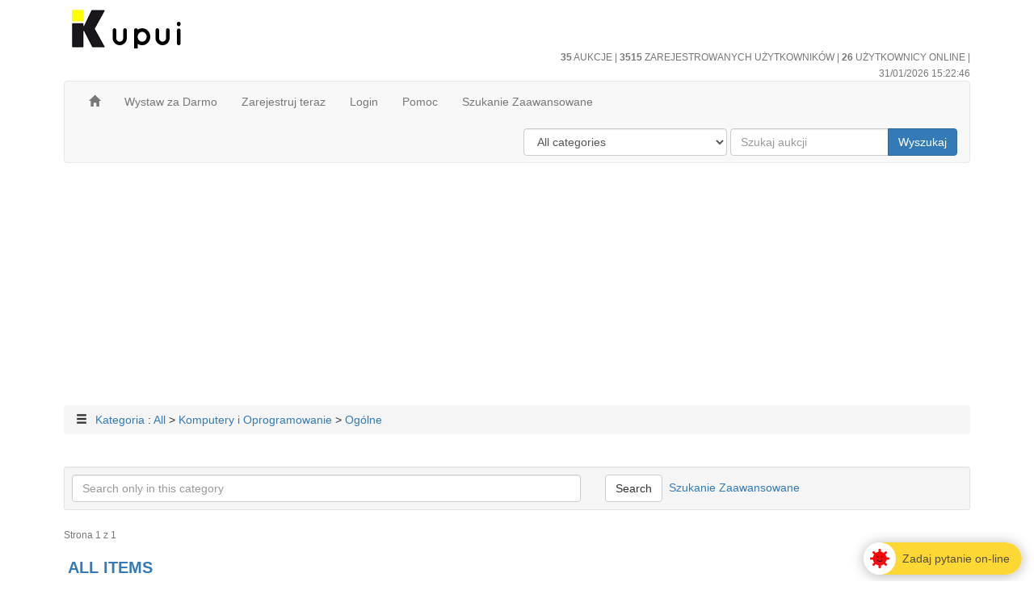

--- FILE ---
content_type: text/html; charset=UTF-8
request_url: https://kupui.pl/browse.php?id=123
body_size: 5221
content:
<!DOCTYPE html>
<html lang="pl">
<head>
<title>kupui.pl Ogólne</title>
<meta charset="UTF-8">
<meta http-equiv="X-UA-Compatible" content="IE=edge">
<meta name="viewport" content="width=device-width, initial-scale=1">
<meta name="description" content="kupui.pl jest to sklep aukcyjny gdzie wystawisz za darmo swoje przedmioty i kupisz różne przedmioty w najniższych cenach oraz sprzedasz w przyzwoitej cenie. Wystaw swoje aukcje już teraz!">
<meta name="keywords" content="darmowe aukcje internetowe, kupui, serwis aukcyjny, najniższe ceny, tanio, kupić, sprzedam, szukam, kup teraz, licytacja, licytuj">
<meta name="author" content="MESSIAH">
<meta name="generator" content="KUPUI">
<!-- FaceBook Meta start -->
	<meta property="og:site_name" content="https://kupui.pl/">
	<meta property="og:title" content="kupui.pl Ogólne">
	<meta property="og:description" content="kupui.pl jest to sklep aukcyjny gdzie wystawisz za darmo swoje przedmioty i kupisz różne przedmioty w najniższych cenach oraz sprzedasz w przyzwoitej cenie. Wystaw swoje aukcje już teraz!">
	<meta property="fb:app_id" content="1054236387977781">
	<meta property="og:type" content="website">
	<meta property="og:image" content="https://kupui.pl//">
    <meta property="og:url" content="https://kupui.pl/">
<!-- FaceBook Meta end -->
<link rel="stylesheet" type="text/css" href="https://kupui.pl/themes/modern/css/bootstrap.css">
<link rel="stylesheet" type="text/css" href="https://kupui.pl/themes/modern/css/style.css">
<link rel="stylesheet" type="text/css" href="https://kupui.pl/themes/modern/css/jquery.lightbox.css" media="screen">
<link rel="stylesheet" type="text/css" href="https://kupui.pl/includes/calendar.css">
<link rel="canonical" href="https://kupui.pl/">
<link rel="alternate" type="application/rss+xml" title="Just Listed" href="https://kupui.pl/rss.php?feed=1">
<link rel="alternate" type="application/rss+xml" title="Closing Soon" href="https://kupui.pl/rss.php?feed=2">
<link rel="alternate" type="application/rss+xml" title="Big Ticket" href="https://kupui.pl/rss.php?feed=3">
<link rel="alternate" type="application/rss+xml" title="Very Expensive" href="https://kupui.pl/rss.php?feed=4">
<link rel="alternate" type="application/rss+xml" title="Cheap Items" href="https://kupui.pl/rss.php?feed=5">
<link rel="alternate" type="application/rss+xml" title="Popular Items" href="https://kupui.pl/rss.php?feed=6">
<link rel="alternate" type="application/rss+xml" title="Hot Items" href="https://kupui.pl/rss.php?feed=7">
<link rel="alternate" type="application/rss+xml" title="Kup Teraz" href="https://kupui.pl/rss.php?feed=8">
	<!-- jQuery (necessary for Bootstrap's JavaScript plugins) -->
	<script src="https://ajax.googleapis.com/ajax/libs/jquery/1.11.3/jquery.min.js"></script>
</head>
<body>
<div class="container">
	<div class="row header">
		<div class="col-md-6"><a href="https://kupui.pl/" ><img src="https://kupui.pl/uploaded/logo/logo.png" style="border:0" alt="kupui.pl"></a></div>
		<div class="col-md-6 hidden-xs text-right"></div>
	</div>
	<div class="row">
		<div class="col-md-6 text-muted"><small></small></div>
		<div class="col-md-6 text-right text-muted"><small><b>35</b> AUKCJE | <b>3515</b> ZAREJESTROWANYCH UŻYTKOWNIKÓW | <b>26</b> UŻYTKOWNICY ONLINE |  31/01/2026 <span id="servertime">16:22:42</span></small></div>
	</div>
	<nav class="navbar navbar-default">
		<div class="navbar-header">
			<button type="button" class="navbar-toggle collapsed" data-toggle="collapse" data-target="#bs-example-navbar-collapse-1">
				<span class="sr-only">Toggle navigation</span>
				<span class="icon-bar"></span>
				<span class="icon-bar"></span>
				<span class="icon-bar"></span>
			</button>
		</div>
		<!-- Collect the nav links, forms, and other content for toggling -->
		<div class="collapse navbar-collapse" id="bs-example-navbar-collapse-1">
			<ul class="nav navbar-nav">
				<li><a href="https://kupui.pl/index.php"><span class="glyphicon glyphicon-home" aria-hidden="true"></span></a></li>
				<li><a href="https://kupui.pl/select_category.php">Wystaw za Darmo</a></li>
				<li><a href="https://kupui.pl/register.php">Zarejestruj teraz</a></li>
				<li><a href="https://kupui.pl/user_login.php">Login</a></li>
				<li><a href="https://kupui.pl/help.php" alt="faqs" class="new-window">Pomoc</a></li>
				<li><a href="https://kupui.pl/adsearch.php">Szukanie Zaawansowane</a></li>
			</ul>
			<form class="navbar-form navbar-right" role="search" action="https://kupui.pl/search.php" method="get">
				<div class="form-group">
					<select class="form-control" name="id">
							<option value="0">All categories</option>
	<option value="0">----------------------</option>
	<option value="157">Biuro i Biznes</option>
	<option value="133">Dom i Ogród</option>
	<option value="201">Dzieci</option>
	<option value="204">Elektronika</option>
	<option value="143">Filmy i Video</option>
	<option value="113">Komiksy, Karty & Science Fiction</option>
	<option value="122">Komputery i Oprogramowanie</option>
	<option value="29">Książki</option>
	<option value="217">Motoryzacja</option>
	<option value="150">Muzyka</option>
	<option value="282">Nieruchomości</option>
	<option value="162">Pozostałe Dobra i Usługi</option>
	<option value="170">Sport i Rekreacja</option>
	<option value="2">Sztuka I Antyki</option>
	<option value="68">Ubrania i Akcesoria</option>
	<option value="174">Zabawki i Gry</option>
	<option value="75">Zbiory</option>
					</select>
				</div>
				<div class="form-group">
					<div class="input-group">
						<input type="text" class="form-control" name="q" value="" placeholder="Szukaj aukcji">
						<span class="input-group-btn">
							<button type="submit" class="btn btn-primary" name="sub" value="Wyszukaj">Wyszukaj</button>
						</span>
					</div>
				</div>
				
				
			</form>
		</div><!-- /.navbar-collapse -->
	</nav>
	<div style="float:none;margin:0px 0 0px 0;text-align:center;">
		<script async src="//pagead2.googlesyndication.com/pagead/js/adsbygoogle.js"></script>
		<!-- kupui.pl Banner -->
		<ins class="adsbygoogle"
			 style="display:block"
			 data-ad-client="ca-pub-6588869754802661"
			 data-ad-slot="3401960485"
			 data-ad-format="auto"></ins>
		<script>
			(adsbygoogle = window.adsbygoogle || []).push({});
		</script>
	</div><div class="row">
	<div class="col-md-12">
		<ul class="breadcrumb"><span class="glyphicon glyphicon-menu-hamburger" aria-hidden="true" style="margin-right:10px;"></span><a href="browse.php?id=0">Kategoria</a> : <a href="https://kupui.pl/browse.php?id=1">All</a> &gt; <a href="https://kupui.pl/browse.php?id=122">Komputery i Oprogramowanie</a> &gt; <a href="https://kupui.pl/browse.php?id=123">Ogólne</a></ul>
		<br>
		<div class="well well-sm">
			<form name="catsearch" action="?id=123" method="post">
				<input type="hidden" name="csrftoken" value="">
				<div class="row">
					<div class="col-md-7 col-sm-7">
						<input type="text" name="catkeyword" class="form-control" placeholder="Search only in this category">
					</div>
					<div class="col-md-5 col-sm-5">
						<input type="submit" name="" value=" Search " class="btn btn-default">&nbsp;&nbsp;<a href="https://kupui.pl/adsearch.php">Szukanie Zaawansowane</a>
					</div>
				</div>
			</form>
		</div>
	<small><span class="text-muted">Strona&nbsp;1&nbsp;z&nbsp;1</span></small>
<div class="row">
	<div class="col-md-12">
		<div class="browse-header"><h2>All Items</h2></div>
		<table class="table table-condensed table-hover">
			<tr>
				<th width="12%" class="tr-image"> <small>Image</small></th>
				<th class="tr-title"> <small>Nazwa przedmiotu</small></th>
				<th width="10%" class="tr-bids"> <small>Cena</small></th>
				<th width="8%" class="hidden-xs tr-bindsno"> <small>Ofert #</small></th>
				<th width="18%" class="tr-timeleft hidden-xs"> <small>Koniec za</small></th>
			</tr>
			<tr align="center">
				<td align="center">
					<a href="https://kupui.pl/item.php?id=100&amp;Tytuł=kabel%20vga-hdmi"><img class="search-res img-rounded" src="https://kupui.pl/getthumb.php?w=240&fromfile=uploaded/100/o_1dsl4q2gtdud3b018db1lr91hsqa.jpg" border="0"></a>
				</td>
				<td align="left">
				<a href="https://kupui.pl/item.php?id=100&amp;Tytuł=kabel%20vga-hdmi" class="bigfont">kabel vga-hdmi</a>
					<p><small>kabel</small></p>				</td>
				<td align="center">
						<div class="buy-now-feat text-center"><a href="https://kupui.pl/buy_now.php?id=100"><img src="https://kupui.pl/language/PL/images/buy_it_now.gif" border=0 class="buynow"></a><b><span itemprop="price">17.99</span></b> <meta itemprop="priceCurrency" content="PLN" />PLN <img src="https://kupui.pl/language/PL/images/bn_only.png" border="0" class="buynow"></div><br>
							<b><span itemprop="price">17.99</span></b> <meta itemprop="priceCurrency" content="PLN" />PLN<span class="label label-success visible-xs">0 ofert</span>
				</td>
				<td align="center" class="hidden-xs">
					<span class="label label-success">0 ofert</span>
				</td>
				<td class="hidden-xs">
					Koniec  2d 7h 				</td>
			</tr>
			<tr align="center" bgcolor="#FFFEEE">
				<td align="center">
					<a href="https://kupui.pl/item.php?id=117&amp;Tytuł=KONTO%20E-MAIL"><img class="search-res img-rounded" src="https://kupui.pl/getthumb.php?w=240&fromfile=uploaded/117/o_1dsnf6vqf1d0018f09ap63q8o4a.png" border="0"></a>
				</td>
				<td align="left">
				<a href="https://kupui.pl/item.php?id=117&amp;Tytuł=KONTO%20E-MAIL" class="bigfont">KONTO E-MAIL </a>
					<p><small>KONTO GMAIL</small></p>				</td>
				<td align="center">
						<div class="buy-now-feat text-center"><a href="https://kupui.pl/buy_now.php?id=117"><img src="https://kupui.pl/language/PL/images/buy_it_now.gif" border=0 class="buynow"></a><b><span itemprop="price">1.50</span></b> <meta itemprop="priceCurrency" content="PLN" />PLN <img src="https://kupui.pl/language/PL/images/bn_only.png" border="0" class="buynow"></div><br>
							<b><span itemprop="price">1.50</span></b> <meta itemprop="priceCurrency" content="PLN" />PLN<span class="label label-success visible-xs">0 ofert</span>
				</td>
				<td align="center" class="hidden-xs">
					<span class="label label-success">0 ofert</span>
				</td>
				<td class="hidden-xs">
					Koniec  3d 6h 				</td>
			</tr>
		</table>
		<div class="text-center">
			Total items: 2		</div>
	</div>
</div>
<table width="100%" cellpadding="0" cellspacing="0" border="0">
	<tr>
		<td align="center">
			<small><span class="text-muted">Strona&nbsp;1&nbsp;z&nbsp;1</span></small>
			<nav>
				<ul class="pagination">
					<br>
					<li></li>
					<li></li>
				</ul>
			</nav>
		</td>
	</tr>
</table>	</div>
</div><div style="float:none;margin:0px 0 0px 0;text-align:center;">
	<script async src="//pagead2.googlesyndication.com/pagead/js/adsbygoogle.js"></script>
	<!-- kupui.pl Banner Footer -->
	<ins class="adsbygoogle"
		 style="display:block"
		 data-ad-client="ca-pub-6588869754802661"
		 data-ad-slot="3982993539"
		 data-ad-format="auto"></ins>
	<script>
		(adsbygoogle = window.adsbygoogle || []).push({});
	</script>
</div>
	<br>
	<div class="footer well" style="text-align: center;">
		<small>
			<a href="https://kupui.pl/index.php?">Home</a>
			| <a href="https://kupui.pl/select_category.php?">Wystaw za Darmo</a>
			| <a href="https://kupui.pl/register.php?">Zarejestruj teraz</a>
			| <a href="https://kupui.pl/user_login.php?">Login</a>
			| <a href="https://kupui.pl/help.php" alt="faqs" class="new-window">Pomoc</a>
			| <a href="https://kupui.pl/contents.php?show=aboutus">O nas</a>
			| <a href="https://kupui.pl/contents.php?show=priv">Polityka prywatności</a>
			| <a href="https://kupui.pl/contents.php?show=terms">Regulamin</a>
			| <a href="https://kupui.pl/contents.php?show=cookies">Polityka Cookie</a>
		</small>
		<br>
	</div>
	<div class="copyright">
		<p>https://kupui.pl</p>		Powered by <a href="https://kupui.pl">kupui.pl</a> &copy; 2016 - 2026 <a href="https://kupui.pl">KUPUI LTD</a>
	</div>
</div>
<div style="position: -webkit-sticky; position: sticky; top: 0; padding: 50px;"
<!-- start gg-chat-html - Copyright Fintecom Sp. z o.o. -->
<a href="//widget.gg.pl/widget/8798f825b1a71e4c747d79139f8bc1e65a5de63d3584d1c786af129585328ea2#uin%3D69603285%7Cmsg_online%3DWitam%2C%20w%20czym%20mog%C4%99%20pom%C3%B3c%7Cmsg_offline%3DZostaw%20wiadomo%C5%9B%C4%87%20i%20informacje%20kontaktowe%2C%20a%20odpowiemy%20na%20Twoje%20pytanie.%7Chash%3D8798f825b1a71e4c747d79139f8bc1e65a5de63d3584d1c786af129585328ea2" style="display:inline-block;max-width: 251px; height: 40px; box-sizing: border-box; overflow: hidden; font-size: 14px; font-family: Arial, sans-serif; font-weight: normal; -webkit-font-smoothing: antialiased; -moz-osx-font-smoothing: antialiased; font-smoothing: antialiased; -webkit-border-radius: 21px; -moz-border-radius: 21px; border-radius: 21px; box-shadow: 0 1pt 12pt rgba(0,0,0,.3); -webkit-box-shadow: 0 1pt 12pt rgba(0,0,0,.3); -moz-box-shadow: 0 1pt 12pt rgba(0,0,0,.3); user-select: none;" rel="nofollow" data-gg-widget="snapped-bottom" target="_blank">
	<span style="float: right;max-width: 231px; height: 40px; padding: 0 15px 0 28px; margin-left: -20px; box-sizing: border-box; line-height: 40px; background-color: #fdd835; border-radius: 0 20px 20px 0; color: #504e3f; white-space: nowrap; overflow: hidden; text-overflow: ellipsis;">Zadaj pytanie on-line</span>
	<span style="display: flex; justify-content: center; align-items: center; float: left; width: 40px; height: 40px; box-sizing: border-box; background-color: #fff; border-radius: 50%"><img alt="" style="display: block; width: 24px; height: 24px;" src="https://status.gadu-gadu.pl/users/status.asp?id=69603285&amp;styl=4&amp;source=widget"></span>
</a><!-- Chcesz mieć GG Chat na swojej stronie? Sprawdź https://www.ggchat.com/ --><!-- end gg-chat-html --><!-- start gg-chat-javascript - kod javascript możesz umieścić przed końcowym znacznikiem body - Copyright Fintecom Sp. z o.o. -->
<script type="text/javascript">
	(function() {
		var s = document.createElement('script'); s.type = 'text/javascript'; s.async = true; s.id = 'gg-widget-script';
		s.src = '//widget.gg.pl/resources/js/widget.js';
		var ss = document.getElementsByTagName('script')[0]; ss.parentNode.insertBefore(s, ss); })();
</script>
<!-- end gg-chat-javascript --><!-- Matomo -->
<script type="text/javascript">
	var _paq = window._paq || [];
	/* tracker methods like "setCustomDimension" should be called before "trackPageView" */
	_paq.push(['trackPageView']);
	_paq.push(['enableLinkTracking']);
	(function() {
		var u="//spyip.pl/";
		_paq.push(['setTrackerUrl', u+'matomo.php']);
		_paq.push(['setSiteId', '1']);
		var d=document, g=d.createElement('script'), s=d.getElementsByTagName('script')[0];
		g.type='text/javascript'; g.async=true; g.defer=true; g.src=u+'matomo.js'; s.parentNode.insertBefore(g,s);
	})();
</script>
<!-- End Matomo Code --><!-- Include all compiled plugins (below), or include individual files as needed -->
	<script src="https://kupui.pl/themes/modern/js/bootstrap.min.js"></script>
	<script>var A_TCALDEF = {
	'months'   : ["January","February","March","April","May","June","July","August","September","October","November","December"],
	'weekdays' : ['Su', 'Mo', 'Tu', 'We', 'Th', 'Fr', 'Sa'],
	'yearscroll': true, // show year scroller
	'weekstart': 1, // first day of week: 0-Su or 1-Mo
	'centyear'  : 70, // 2 digit years less than 'centyear' are in 20xx, othewise in 19xx.
	'imgpath' : 'https://kupui.pl/includes/img/',
	'invaliddate': function (s_date) { return 'Invalid date: "' + s_date[0] + '".\nAccepted format is dd-mm-yyyy.' },
	'generdate': function (d_date) { return (d_date.getDate() < 10 ? '0' : '') + d_date.getDate() + "/"
		+ (d_date.getMonth() < 9 ? '0' : '') + (d_date.getMonth() + 1) + "/"
		+ d_date.getFullYear() },
	'dateparts' : {"month":"$2","day":"$1","year":"$3"}
};</script>
	<script src="https://kupui.pl/js/calendar.js"></script>
	<script src='https://www.google.com/recaptcha/api.js'></script>

		<!-- Global site tag (gtag.js) - Google Analytics -->
<script async src="https://www.googletagmanager.com/gtag/js?id=UA-51508520-11"></script>
<script>
  window.dataLayer = window.dataLayer || [];
  function gtag(){dataLayer.push(arguments);}
  gtag('js', new Date());

  gtag('config', 'UA-51508520-11');
</script>	
<script src="https://kupui.pl/js/jquery.lightbox.js"></script>
<script src="https://kupui.pl/js/webid.js"></script>
	<script>
        function onSubmit(token) {
            document.getElementById("demo-form").submit();
        }
	</script>
</body>
</html>

--- FILE ---
content_type: text/html; charset=utf-8
request_url: https://www.google.com/recaptcha/api2/aframe
body_size: -85
content:
<!DOCTYPE HTML><html><head><meta http-equiv="content-type" content="text/html; charset=UTF-8"></head><body><script nonce="FVR6NnrMHT0F0b-1x6axww">/** Anti-fraud and anti-abuse applications only. See google.com/recaptcha */ try{var clients={'sodar':'https://pagead2.googlesyndication.com/pagead/sodar?'};window.addEventListener("message",function(a){try{if(a.source===window.parent){var b=JSON.parse(a.data);var c=clients[b['id']];if(c){var d=document.createElement('img');d.src=c+b['params']+'&rc='+(localStorage.getItem("rc::a")?sessionStorage.getItem("rc::b"):"");window.document.body.appendChild(d);sessionStorage.setItem("rc::e",parseInt(sessionStorage.getItem("rc::e")||0)+1);localStorage.setItem("rc::h",'1769872965338');}}}catch(b){}});window.parent.postMessage("_grecaptcha_ready", "*");}catch(b){}</script></body></html>

--- FILE ---
content_type: text/css
request_url: https://kupui.pl/themes/modern/css/style.css
body_size: 1060
content:
.grid-padding {
	margin-bottom: 15px;
}
.grid-margin-btm {
	margin-bottom: 3px;
}
.grid-margin-btm-md {
	margin-bottom: 5px;
}
.grid-margin-btm-lg {
	margin-bottom: 10px;
}
.grid-margin-top-sm {
	margin-top: 3px;
}
.grid-margin-top-md {
	margin-top: 5px;
}
.grid-margin-top-lg {
	margin-top: 10px;
}
.grid-margin-top-xs {
	margin-top: 15px;
}
.sm-padding {
	padding: 3px 5px;
}
.md-padding {
	padding: 7px;
}
.lg-padding {
	padding: 10px;
}
.row.header {
	margin-top: 10px;
}
.nav-margin-top {
	margin-top: 50px;
}
.brand-logo {
	padding: 2px 0 0 15px;
}
.capchabox {
	/* margin-left: -330px; */
}
.capchabox2 {
	/* margin-left: -250px; */
}
.buy-now-feat {
	color: #A94442;
	background-color: #F2DEDE;
	border-color: #EBCCD1;
	border-radius:4px;
		-webkit-border-radius: 4px;
		-moz-border-radius: 4px;
	padding: 2px;
}
.no-buy-now-feat {
	color: #31708F;
	background-color: #D9EDF7;
	border-color: #BCE8F1;
	border-radius:4px;
		-webkit-border-radius: 4px;
		-moz-border-radius: 4px;
	padding: 2px;
}
.outbid {
	background-color: #FFFF00;
	border-color: #EBCCD1;
	border-radius:4px;
		-webkit-border-radius: 4px;
		-moz-border-radius: 4px;
	padding: 10px;
}
.section-header{
	color: #337AB7;
	text-transform: uppercase;
	border-bottom: 1px solid #DDD;
	margin-bottom: 20px;
}

.section-header h2{
	font-size: 20px;
	font-weight: 700;
}
.browse-header{
	color: #337AB7;
	text-transform: uppercase;
	margin-bottom: 10px;
		padding: 0 0 0 5px;
}

.browse-header h2{
	font-size: 20px;
	font-weight: 700;
}

/* adjust forms in register, front page login */
.register-date select {
	width: 49%;
	height: 34px;
	padding: 6px 12px;
	font-size: 14px;
	line-height: 1.42857;
	color: #555;
	background-color: #FFF;
	background-image: none;
	border: 1px solid #CCC;
	border-radius: 4px;
	display: inline-block;
	margin-bottom: 2px;
}
.timezone select,
.auctiontype select,
.duration select,
.catsearch select,
.locationsearch select,
.relist select {
	width: 100%;
	height: 34px;
	padding: 6px 12px;
	font-size: 14px;
	line-height: 1.42857;
	color: #555;
	background-color: #FFF;
	background-image: none;
	border: 1px solid #CCC;
	border-radius: 4px;
	display: inline-block;
}
.register-date select.missing {
	border-color: #A94442;
	box-shadow: 0px 1px 1px rgba(0, 0, 0, 0.075) inset;
}

.or {
	background: #FE980F none repeat scroll 0% 0%;
	border-radius: 40px;
	color: #FFF;
	font-family: "Roboto",sans-serif;
	font-size: 16px;
	height: 50px;
	line-height: 50px;
	margin-top: 75px;
	text-align: center;
	width: 50px;
}

.item-ads-grid {
	padding: 10px;
	background-color: #FFF;
	overflow: hidden !important;
	position: relative;
}
.item-img-grid img {
	height: 150px;
	text-align: center;
}
.img-center {
	display: block;
	margin-left: auto;
	margin-right: auto;
	max-height: 150px;
}

.block-title {
	display: block;
	padding: 3px 10px;
	font-size: 12px;
	font-weight: bold;
	line-height: 20px;
	color: #999;
	text-shadow: 0px 1px 0px rgba(255, 255, 255, 0.5);
	text-transform: uppercase;
}
.featured-item {
	min-height: 230px;
	border: 1px solid transparent;
	border-color: #DDD;
	margin-bottom: 10px;
}
.feat-title {
	white-space: nowrap;
	overflow: hidden;
	text-overflow: ellipsis;
	margin-top: 5px;
}
.item-meta {
	border-bottom: 1px solid #DDD;
	margin-bottom: 15px;
}
.bid-price {
	color: #337AB7;
}
.item-title {
	padding: 5px;
	font-size: 24px;
	font-weight: 500;
}
.drop-width {
	width: 100%;
}
.main-gallery .img-responsive {
	margin-bottom: 10px;
}

#gallery .img-responsive {
	margin-bottom: 5px;
}
img.search-res {
	width: 180px;
}

.copyright {
	text-align: center;
	margin: -15px 0 5px 0;
}

/* Media Queries */
/* Extra small devices (phones, less than 768px) */
@media (max-width: 768px) {

img.search-res {
	width: 80px;
	height: 70px;
}
}

/* Small devices (tablets, 768px and up) */
@media (min-width: 768px) {

img.search-res {
	width: 120px;
	height: 108px;
}
}


/* Medium devices (desktops, 992px and up) */
@media (min-width: 992px) {

img.search-res {
	width: 160px;
	height: 140px;
}
}

/* Large devices (large desktops, 1200px and up) */
@media (min-width: 1200px) {
}

@-moz-document url-prefix() {
	fieldset {
		display: table-cell;
	}
} 

--- FILE ---
content_type: application/javascript
request_url: https://kupui.pl/js/webid.js
body_size: 511
content:
(function ($, webid, window, document) {
    webid.init = webid.init || function () {
        $(document).ready(function() {
            $('a.new-window').click(function(){
                var posY = ($(window).height()-550)/2;
                var posX = ($(window).width())/2;
                window.open(this.href, this.alt, "toolbar=0,location=0,directories=0,scrollbars=1,screenX="+posX+",screenY="+posY+",status=0,menubar=0,width=550,height=550");
                return false;
            });
            var serverdate = new Date();
            function padlength(what){
                return (what.toString().length==1)? "0"+what : what;
            }
            function displaytime(){
                serverdate.setSeconds(serverdate.getSeconds()+1);
                var timestring=padlength(serverdate.getHours())+":"+padlength(serverdate.getMinutes())+":"+padlength(serverdate.getSeconds());
                $("#servertime").html(timestring);
            }
            setInterval(displaytime, 1000);
        });

        $(document).ready(function () {
            webid.auctionTimers.init();
        });
    };

    var auctionTimers = webid.auctionTimers = webid.auctionTimers || (function () {
        var initialize = function () {
            $(document).ready(function() {
                if ($('#ending_counter').length) {
                    updateTimer();
                }
            });
        };

        var padlength = function (what) {
            return (what.toString().length == 1)? '0' + what : what;
        }

        var updateTimer = function () {
            var $element = $('#ending_counter');
            var currenttime = $element.data('wb-ends-in');

            if (currenttime > 0) {
                var hours = Math.floor(currenttime / 3600);
                var mins = Math.floor((currenttime - (hours * 3600)) / 60);
                var secs = Math.floor(currenttime - (hours * 3600) - (mins * 60));
                var timestring = padlength(hours) + ':' + padlength(mins) + ':' + padlength(secs);

                $element.html(timestring);

                $element.data('wb-ends-in', currenttime -= 1);

                setTimeout(updateTimer, 1000);
            }
        }

        return {
            init: initialize,
        }
    }());

}(jQuery, window.webid = window.webid || {}, window, document));

webid.init();
